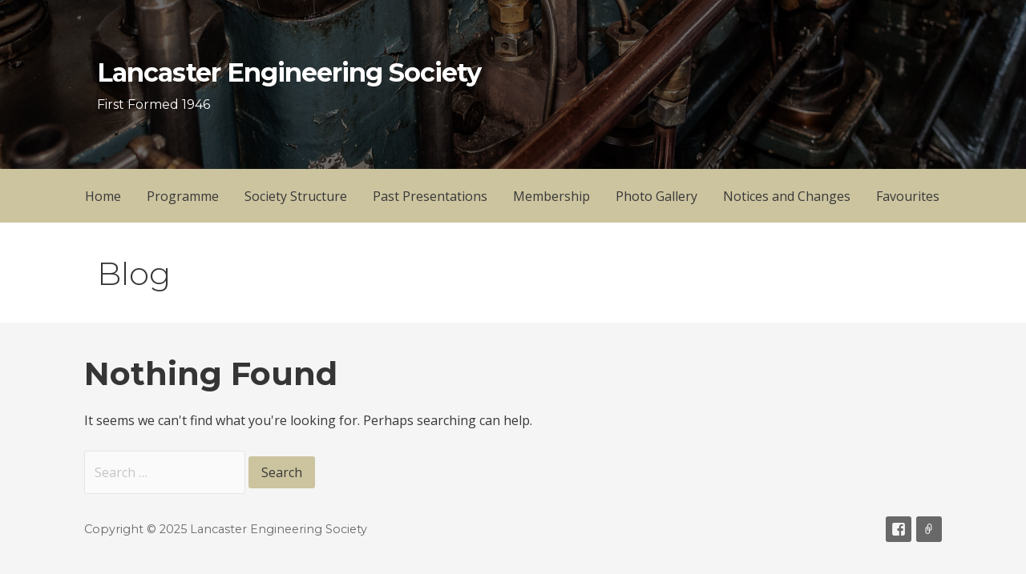

--- FILE ---
content_type: text/javascript
request_url: https://www.lancasterengineeringsociety.org.uk/wp-content/themes/les/les.js?ver=1.1
body_size: -49
content:
/* global jQuery */

(function($) {
    $(document).ready(function() {
        $('.disc-list').slick({
            arrows: false,
            dots: false,
            slidesToShow: 4,
            slidesToScroll: 4,
            autoplay: true,
            autoplaySpeed: 4000,
            speed: 400
        })
    });
})(jQuery);
